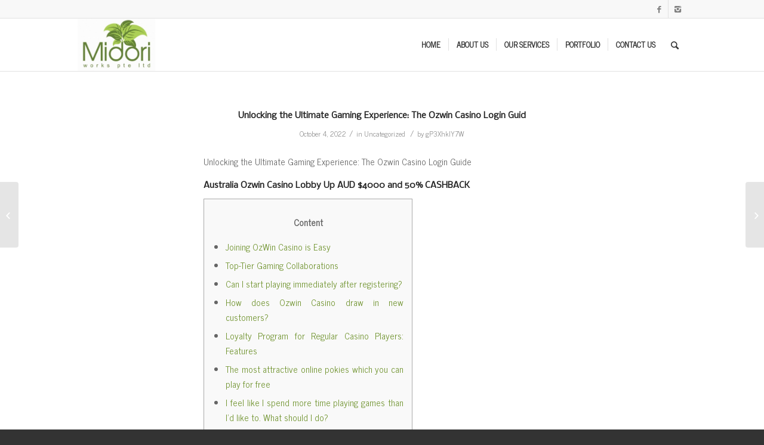

--- FILE ---
content_type: text/html; charset=UTF-8
request_url: https://midoriworks.com.sg/unlocking-the-ultimate-gaming-experience-the-ozwin-casino-login-guid/
body_size: 17386
content:
<!DOCTYPE html>
<html lang="en-US" class="html_stretched responsive av-preloader-disabled av-default-lightbox  html_header_top html_logo_left html_main_nav_header html_menu_right html_slim html_header_sticky html_header_shrinking html_header_topbar_active html_mobile_menu_phone html_header_searchicon html_content_align_center html_header_unstick_top_disabled html_header_stretch_disabled html_av-submenu-hidden html_av-submenu-display-hover html_av-overlay-side html_av-overlay-side-classic html_av-submenu-noclone html_entry_id_1527 av-no-preview html_text_menu_active ">
<head>
<meta charset="UTF-8" />
<meta name="robots" content="index, follow" />


<!-- mobile setting -->
<meta name="viewport" content="width=device-width, initial-scale=1, maximum-scale=1">

<!-- Scripts/CSS and wp_head hook -->
<title>Unlocking the Ultimate Gaming Experience: The Ozwin Casino Login Guid &#8211; MidoriWorks</title>
<meta name='robots' content='max-image-preview:large' />
<link rel='dns-prefetch' href='//s.w.org' />
<link rel="alternate" type="application/rss+xml" title="MidoriWorks &raquo; Feed" href="https://midoriworks.com.sg/feed/" />
<link rel="alternate" type="application/rss+xml" title="MidoriWorks &raquo; Comments Feed" href="https://midoriworks.com.sg/comments/feed/" />
<link rel="alternate" type="application/rss+xml" title="MidoriWorks &raquo; Unlocking the Ultimate Gaming Experience: The Ozwin Casino Login Guid Comments Feed" href="https://midoriworks.com.sg/unlocking-the-ultimate-gaming-experience-the-ozwin-casino-login-guid/feed/" />

<!-- google webfont font replacement -->

			<script type='text/javascript'>
			if(!document.cookie.match(/aviaPrivacyGoogleWebfontsDisabled/)){
				(function() {
					var f = document.createElement('link');
					
					f.type 	= 'text/css';
					f.rel 	= 'stylesheet';
					f.href 	= '//fonts.googleapis.com/css?family=News+Cycle%7CWork+Sans:700,400,100%7CNobile';
					f.id 	= 'avia-google-webfont';
					
					document.getElementsByTagName('head')[0].appendChild(f);
				})();
			}
			</script>
					<script type="text/javascript">
			window._wpemojiSettings = {"baseUrl":"https:\/\/s.w.org\/images\/core\/emoji\/13.0.1\/72x72\/","ext":".png","svgUrl":"https:\/\/s.w.org\/images\/core\/emoji\/13.0.1\/svg\/","svgExt":".svg","source":{"concatemoji":"https:\/\/midoriworks.com.sg\/wp-includes\/js\/wp-emoji-release.min.js?ver=5.7.14"}};
			!function(e,a,t){var n,r,o,i=a.createElement("canvas"),p=i.getContext&&i.getContext("2d");function s(e,t){var a=String.fromCharCode;p.clearRect(0,0,i.width,i.height),p.fillText(a.apply(this,e),0,0);e=i.toDataURL();return p.clearRect(0,0,i.width,i.height),p.fillText(a.apply(this,t),0,0),e===i.toDataURL()}function c(e){var t=a.createElement("script");t.src=e,t.defer=t.type="text/javascript",a.getElementsByTagName("head")[0].appendChild(t)}for(o=Array("flag","emoji"),t.supports={everything:!0,everythingExceptFlag:!0},r=0;r<o.length;r++)t.supports[o[r]]=function(e){if(!p||!p.fillText)return!1;switch(p.textBaseline="top",p.font="600 32px Arial",e){case"flag":return s([127987,65039,8205,9895,65039],[127987,65039,8203,9895,65039])?!1:!s([55356,56826,55356,56819],[55356,56826,8203,55356,56819])&&!s([55356,57332,56128,56423,56128,56418,56128,56421,56128,56430,56128,56423,56128,56447],[55356,57332,8203,56128,56423,8203,56128,56418,8203,56128,56421,8203,56128,56430,8203,56128,56423,8203,56128,56447]);case"emoji":return!s([55357,56424,8205,55356,57212],[55357,56424,8203,55356,57212])}return!1}(o[r]),t.supports.everything=t.supports.everything&&t.supports[o[r]],"flag"!==o[r]&&(t.supports.everythingExceptFlag=t.supports.everythingExceptFlag&&t.supports[o[r]]);t.supports.everythingExceptFlag=t.supports.everythingExceptFlag&&!t.supports.flag,t.DOMReady=!1,t.readyCallback=function(){t.DOMReady=!0},t.supports.everything||(n=function(){t.readyCallback()},a.addEventListener?(a.addEventListener("DOMContentLoaded",n,!1),e.addEventListener("load",n,!1)):(e.attachEvent("onload",n),a.attachEvent("onreadystatechange",function(){"complete"===a.readyState&&t.readyCallback()})),(n=t.source||{}).concatemoji?c(n.concatemoji):n.wpemoji&&n.twemoji&&(c(n.twemoji),c(n.wpemoji)))}(window,document,window._wpemojiSettings);
		</script>
		<style type="text/css">
img.wp-smiley,
img.emoji {
	display: inline !important;
	border: none !important;
	box-shadow: none !important;
	height: 1em !important;
	width: 1em !important;
	margin: 0 .07em !important;
	vertical-align: -0.1em !important;
	background: none !important;
	padding: 0 !important;
}
</style>
	<link rel='stylesheet' id='sb_instagram_styles-css'  href='https://midoriworks.com.sg/wp-content/plugins/instagram-feed/css/sbi-styles.min.css?ver=2.9.1' type='text/css' media='all' />
<link rel='stylesheet' id='contact-form-7-css'  href='https://midoriworks.com.sg/wp-content/plugins/contact-form-7/includes/css/styles.css?ver=5.4.1' type='text/css' media='all' />
<link rel='stylesheet' id='avia-merged-styles-css'  href='https://midoriworks.com.sg/wp-content/uploads/dynamic_avia/avia-merged-styles-64a0eff6e51605d061069a50281cf8ea.css' type='text/css' media='all' />
<script type='text/javascript' src='https://midoriworks.com.sg/wp-includes/js/jquery/jquery.min.js?ver=3.5.1' id='jquery-core-js'></script>
<script type='text/javascript' src='https://midoriworks.com.sg/wp-includes/js/jquery/jquery-migrate.min.js?ver=3.3.2' id='jquery-migrate-js'></script>
<link rel="https://api.w.org/" href="https://midoriworks.com.sg/wp-json/" /><link rel="alternate" type="application/json" href="https://midoriworks.com.sg/wp-json/wp/v2/posts/1527" /><link rel="EditURI" type="application/rsd+xml" title="RSD" href="https://midoriworks.com.sg/xmlrpc.php?rsd" />
<link rel="wlwmanifest" type="application/wlwmanifest+xml" href="https://midoriworks.com.sg/wp-includes/wlwmanifest.xml" /> 
<link rel="canonical" href="https://midoriworks.com.sg/unlocking-the-ultimate-gaming-experience-the-ozwin-casino-login-guid/" />
<link rel='shortlink' href='https://midoriworks.com.sg/?p=1527' />
<link rel="alternate" type="application/json+oembed" href="https://midoriworks.com.sg/wp-json/oembed/1.0/embed?url=https%3A%2F%2Fmidoriworks.com.sg%2Funlocking-the-ultimate-gaming-experience-the-ozwin-casino-login-guid%2F" />
<link rel="alternate" type="text/xml+oembed" href="https://midoriworks.com.sg/wp-json/oembed/1.0/embed?url=https%3A%2F%2Fmidoriworks.com.sg%2Funlocking-the-ultimate-gaming-experience-the-ozwin-casino-login-guid%2F&#038;format=xml" />
<link rel="profile" href="https://gmpg.org/xfn/11" />
<link rel="alternate" type="application/rss+xml" title="MidoriWorks RSS2 Feed" href="https://midoriworks.com.sg/feed/" />
<link rel="pingback" href="https://midoriworks.com.sg/xmlrpc.php" />
<!--[if lt IE 9]><script src="https://midoriworks.com.sg/wp-content/themes/enfold/js/html5shiv.js"></script><![endif]-->
<link rel="icon" href="https://midoriworks.com.sg/wp-content/uploads/2018/12/Favicon-300x300.png" type="image/png">

<!-- To speed up the rendering and to display the site as fast as possible to the user we include some styles and scripts for above the fold content inline -->
<script type="text/javascript">'use strict';var avia_is_mobile=!1;if(/Android|webOS|iPhone|iPad|iPod|BlackBerry|IEMobile|Opera Mini/i.test(navigator.userAgent)&&'ontouchstart' in document.documentElement){avia_is_mobile=!0;document.documentElement.className+=' avia_mobile '}
else{document.documentElement.className+=' avia_desktop '};document.documentElement.className+=' js_active ';(function(){var e=['-webkit-','-moz-','-ms-',''],n='';for(var t in e){if(e[t]+'transform' in document.documentElement.style){document.documentElement.className+=' avia_transform ';n=e[t]+'transform'};if(e[t]+'perspective' in document.documentElement.style)document.documentElement.className+=' avia_transform3d '};if(typeof document.getElementsByClassName=='function'&&typeof document.documentElement.getBoundingClientRect=='function'&&avia_is_mobile==!1){if(n&&window.innerHeight>0){setTimeout(function(){var e=0,o={},a=0,t=document.getElementsByClassName('av-parallax'),i=window.pageYOffset||document.documentElement.scrollTop;for(e=0;e<t.length;e++){t[e].style.top='0px';o=t[e].getBoundingClientRect();a=Math.ceil((window.innerHeight+i-o.top)*0.3);t[e].style[n]='translate(0px, '+a+'px)';t[e].style.top='auto';t[e].className+=' enabled-parallax '}},50)}}})();</script><style type='text/css'>
@font-face {font-family: 'entypo-fontello'; font-weight: normal; font-style: normal;
src: url('https://midoriworks.com.sg/wp-content/themes/enfold/config-templatebuilder/avia-template-builder/assets/fonts/entypo-fontello.eot');
src: url('https://midoriworks.com.sg/wp-content/themes/enfold/config-templatebuilder/avia-template-builder/assets/fonts/entypo-fontello.eot?#iefix') format('embedded-opentype'), 
url('https://midoriworks.com.sg/wp-content/themes/enfold/config-templatebuilder/avia-template-builder/assets/fonts/entypo-fontello.woff') format('woff'), 
url('https://midoriworks.com.sg/wp-content/themes/enfold/config-templatebuilder/avia-template-builder/assets/fonts/entypo-fontello.ttf') format('truetype'), 
url('https://midoriworks.com.sg/wp-content/themes/enfold/config-templatebuilder/avia-template-builder/assets/fonts/entypo-fontello.svg#entypo-fontello') format('svg');
} #top .avia-font-entypo-fontello, body .avia-font-entypo-fontello, html body [data-av_iconfont='entypo-fontello']:before{ font-family: 'entypo-fontello'; }

@font-face {font-family: 'flaticon'; font-weight: normal; font-style: normal;
src: url('https://midoriworks.com.sg/wp-content/uploads/avia_fonts/flaticon/flaticon.eot');
src: url('https://midoriworks.com.sg/wp-content/uploads/avia_fonts/flaticon/flaticon.eot?#iefix') format('embedded-opentype'), 
url('https://midoriworks.com.sg/wp-content/uploads/avia_fonts/flaticon/flaticon.woff') format('woff'), 
url('https://midoriworks.com.sg/wp-content/uploads/avia_fonts/flaticon/flaticon.ttf') format('truetype'), 
url('https://midoriworks.com.sg/wp-content/uploads/avia_fonts/flaticon/flaticon.svg#flaticon') format('svg');
} #top .avia-font-flaticon, body .avia-font-flaticon, html body [data-av_iconfont='flaticon']:before{ font-family: 'flaticon'; }
</style>

<!--
Debugging Info for Theme support: 

Theme: Enfold
Version: 4.4.1
Installed: enfold
AviaFramework Version: 4.7
AviaBuilder Version: 0.9.5
aviaElementManager Version: 1.0.1
ML:-1-PU:55-PLA:7
WP:5.7.14
Compress: CSS:all theme files - JS:all theme files
Updates: disabled
PLAu:6
-->
</head>




<body data-rsssl=1 id="top" class="post-template-default single single-post postid-1527 single-format-standard  rtl_columns stretched news_cycle" itemscope="itemscope" itemtype="https://schema.org/WebPage" >

	
	<div id='wrap_all'>

	
<header id='header' class='all_colors header_color light_bg_color  av_header_top av_logo_left av_main_nav_header av_menu_right av_slim av_header_sticky av_header_shrinking av_header_stretch_disabled av_mobile_menu_phone av_header_searchicon av_header_unstick_top_disabled av_seperator_small_border av_bottom_nav_disabled '  role="banner" itemscope="itemscope" itemtype="https://schema.org/WPHeader" >

		<div id='header_meta' class='container_wrap container_wrap_meta  av_icon_active_right av_extra_header_active av_entry_id_1527'>
		
			      <div class='container'>
			      <ul class='noLightbox social_bookmarks icon_count_2'><li class='social_bookmarks_facebook av-social-link-facebook social_icon_1'><a target='_blank' href='https://www.facebook.com/midori.works.5' aria-hidden='true' data-av_icon='' data-av_iconfont='entypo-fontello' title='Facebook'><span class='avia_hidden_link_text'>Facebook</span></a></li><li class='social_bookmarks_instagram av-social-link-instagram social_icon_2'><a target='_blank' href='https://www.instagram.com/midori.works.sg/' aria-hidden='true' data-av_icon='' data-av_iconfont='entypo-fontello' title='Instagram'><span class='avia_hidden_link_text'>Instagram</span></a></li></ul>			      </div>
		</div>

		<div  id='header_main' class='container_wrap container_wrap_logo'>
	
        <div class='container av-logo-container'><div class='inner-container'><span class='logo'><a href='https://midoriworks.com.sg/'><img height='100' width='300' src='https://midoriworks.com.sg/wp-content/uploads/2018/12/Logo-300x203.jpg' alt='MidoriWorks' /></a></span><nav class='main_menu' data-selectname='Select a page'  role="navigation" itemscope="itemscope" itemtype="https://schema.org/SiteNavigationElement" ><div class="avia-menu av-main-nav-wrap"><ul id="avia-menu" class="menu av-main-nav"><li id="menu-item-892" class="menu-item menu-item-type-post_type menu-item-object-page menu-item-home menu-item-top-level menu-item-top-level-1"><a href="https://midoriworks.com.sg/" itemprop="url"><span class="avia-bullet"></span><span class="avia-menu-text">HOME</span><span class="avia-menu-fx"><span class="avia-arrow-wrap"><span class="avia-arrow"></span></span></span></a></li>
<li id="menu-item-893" class="menu-item menu-item-type-post_type menu-item-object-page menu-item-top-level menu-item-top-level-2"><a href="https://midoriworks.com.sg/about-us-draft/" itemprop="url"><span class="avia-bullet"></span><span class="avia-menu-text">ABOUT US</span><span class="avia-menu-fx"><span class="avia-arrow-wrap"><span class="avia-arrow"></span></span></span></a></li>
<li id="menu-item-894" class="menu-item menu-item-type-post_type menu-item-object-page menu-item-has-children menu-item-top-level menu-item-top-level-3"><a href="https://midoriworks.com.sg/our-services/" itemprop="url"><span class="avia-bullet"></span><span class="avia-menu-text">OUR SERVICES</span><span class="avia-menu-fx"><span class="avia-arrow-wrap"><span class="avia-arrow"></span></span></span></a>


<ul class="sub-menu">
	<li id="menu-item-895" class="menu-item menu-item-type-post_type menu-item-object-page"><a href="https://midoriworks.com.sg/landscape-design/" itemprop="url"><span class="avia-bullet"></span><span class="avia-menu-text">LANDSCAPE DESIGN</span></a></li>
	<li id="menu-item-896" class="menu-item menu-item-type-post_type menu-item-object-page"><a href="https://midoriworks.com.sg/landscape-implementation/" itemprop="url"><span class="avia-bullet"></span><span class="avia-menu-text">LANDSCAPE IMPLEMENTATION</span></a></li>
	<li id="menu-item-900" class="menu-item menu-item-type-post_type menu-item-object-page"><a href="https://midoriworks.com.sg/landscape-maintenance/" itemprop="url"><span class="avia-bullet"></span><span class="avia-menu-text">LANDSCAPE MAINTENANCE</span></a></li>
	<li id="menu-item-898" class="menu-item menu-item-type-post_type menu-item-object-page"><a href="https://midoriworks.com.sg/interior-plantscaping/" itemprop="url"><span class="avia-bullet"></span><span class="avia-menu-text">INTERIOR PLANTSCAPING</span></a></li>
	<li id="menu-item-899" class="menu-item menu-item-type-post_type menu-item-object-page"><a href="https://midoriworks.com.sg/arboriculture/" itemprop="url"><span class="avia-bullet"></span><span class="avia-menu-text">ARBORICULTURE</span></a></li>
	<li id="menu-item-897" class="menu-item menu-item-type-post_type menu-item-object-page"><a href="https://midoriworks.com.sg/landscape-enhancement/" itemprop="url"><span class="avia-bullet"></span><span class="avia-menu-text">LANDSCAPE ENHANCEMENT</span></a></li>
</ul>
</li>
<li id="menu-item-901" class="menu-item menu-item-type-post_type menu-item-object-page menu-item-top-level menu-item-top-level-4"><a href="https://midoriworks.com.sg/portfolio-2/" itemprop="url"><span class="avia-bullet"></span><span class="avia-menu-text">PORTFOLIO</span><span class="avia-menu-fx"><span class="avia-arrow-wrap"><span class="avia-arrow"></span></span></span></a></li>
<li id="menu-item-902" class="menu-item menu-item-type-post_type menu-item-object-page menu-item-top-level menu-item-top-level-5"><a href="https://midoriworks.com.sg/contact-us-draft/" itemprop="url"><span class="avia-bullet"></span><span class="avia-menu-text">CONTACT US</span><span class="avia-menu-fx"><span class="avia-arrow-wrap"><span class="avia-arrow"></span></span></span></a></li>
<li id="menu-item-search" class="noMobile menu-item menu-item-search-dropdown menu-item-avia-special">
							<a href="?s=" data-avia-search-tooltip="

&lt;form action=&quot;https://midoriworks.com.sg/&quot; id=&quot;searchform&quot; method=&quot;get&quot; class=&quot;&quot;&gt;
	&lt;div&gt;
		&lt;input type=&quot;submit&quot; value=&quot;&quot; id=&quot;searchsubmit&quot; class=&quot;button avia-font-entypo-fontello&quot; /&gt;
		&lt;input type=&quot;text&quot; id=&quot;s&quot; name=&quot;s&quot; value=&quot;&quot; placeholder='Search' /&gt;
			&lt;/div&gt;
&lt;/form&gt;" aria-hidden='true' data-av_icon='' data-av_iconfont='entypo-fontello'><span class="avia_hidden_link_text">Search</span></a>
	        		   </li><li class="av-burger-menu-main menu-item-avia-special ">
	        			<a href="#">
							<span class="av-hamburger av-hamburger--spin av-js-hamburger">
					        <span class="av-hamburger-box">
						          <span class="av-hamburger-inner"></span>
						          <strong>Menu</strong>
					        </span>
							</span>
						</a>
	        		   </li></ul></div></nav></div> </div> 
		<!-- end container_wrap-->
		</div>
		
		<div class='header_bg'></div>

<!-- end header -->
</header>
		
	<div id='main' class='all_colors' data-scroll-offset='88'>

	
		<div class='container_wrap container_wrap_first main_color fullsize'>

			<div class='container template-blog template-single-blog '>

				<main class='content units av-content-full alpha '  role="main" itemscope="itemscope" itemtype="https://schema.org/Blog" >

                    <article class='post-entry post-entry-type-standard post-entry-1527 post-loop-1 post-parity-odd post-entry-last single-big  post-1527 post type-post status-publish format-standard hentry category-uncategorized'  itemscope="itemscope" itemtype="https://schema.org/BlogPosting" itemprop="blogPost" ><div class='blog-meta'></div><div class='entry-content-wrapper clearfix standard-content'><header class="entry-content-header"><h1 class='post-title entry-title'  itemprop="headline" >	<a href='https://midoriworks.com.sg/unlocking-the-ultimate-gaming-experience-the-ozwin-casino-login-guid/' rel='bookmark' title='Permanent Link: Unlocking the Ultimate Gaming Experience: The Ozwin Casino Login Guid'>Unlocking the Ultimate Gaming Experience: The Ozwin Casino Login Guid			<span class='post-format-icon minor-meta'></span>	</a></h1><span class='post-meta-infos'><time class='date-container minor-meta updated' >October 4, 2022</time><span class='text-sep text-sep-date'>/</span><span class="blog-categories minor-meta">in <a href="https://midoriworks.com.sg/category/uncategorized/" rel="tag">Uncategorized</a> </span><span class="text-sep text-sep-cat">/</span><span class="blog-author minor-meta">by <span class="entry-author-link" ><span class="vcard author"><span class="fn"><a href="https://midoriworks.com.sg/author/gp3xhkiy7w/" title="Posts by gP3XhkIY7W" rel="author">gP3XhkIY7W</a></span></span></span></span></span></header><div class="entry-content"  itemprop="text" ><p>Unlocking the Ultimate Gaming Experience: The Ozwin Casino Login Guide</p>
<h1>Australia Ozwin Casino Lobby Up AUD $4000 and 50% CASHBACK</h1>
<div id="toc" style="background: #f9f9f9;border: 1px solid #aaa;display: table;margin-bottom: 1em;padding: 1em;width: 350px;">
<p class="toctitle" style="font-weight: 700;text-align: center;">Content</p>
<ul class="toc_list">
<li><a href="#toc-0">Joining OzWin Casino is Easy</a></li>
<li><a href="#toc-1">Top-Tier Gaming Collaborations</a></li>
<li><a href="#toc-2">Can I start playing immediately after registering?</a></li>
<li><a href="#toc-3">How does Ozwin Casino draw in new customers?</a></li>
<li><a href="#toc-4">Loyalty Program for Regular Casino Players: Features</a></li>
<li><a href="#toc-5">The most attractive online pokies which you can play for free</a></li>
<li><a href="#toc-6">I feel like I spend more time playing games than I’d like to. What should I do?</a></li>
<li><a href="#toc-7">Ozwin Casino VIP Program</a></li>
<li><a href="#toc-8">Is there a required minimum for deposits?</a></li>
<li><a href="#toc-9">Pokies, Games &#038; Other Activities</a></li>
<li><a href="#toc-10">Cashback Bonus</a></li>
<li><a href="#toc-11">Progressive Jackpots</a></li>
<li><a href="#toc-12">Your journey begins!</a></li>
<li><a href="#toc-13">Can I play via mobile?</a></li>
<li><a href="#toc-14">Separate Bonuses for Players on Mobile Devices</a></li>
<li><a href="#toc-15">How to Enter Your Account in Ozwin</a></li>
<li><a href="#toc-16">Tips for Navigating the Casino Lobby</a></li>
<li><a href="#toc-17">Is There an Official Ozwin Casino App for Download?</a></li>
<li><a href="#toc-18">Are there bonuses for newcomers?</a></li>
<li><a href="#toc-19">Reviewing the Mobile Version of Ozwin Casino and web Login 2023</a></li>
<li><a href="#toc-20">Play 5-Reel Slots at OzWin Casino</a></li>
<li><a href="#toc-21">Mobile Version Ozwin Casino</a></li>
<li><a href="#toc-22">How to Use the Game Menu in the Casino Lobby</a></li>
<li><a href="#toc-23">Basic Information about Ozwin Casino mobile login</a></li>
<li><a href="#toc-24">Ozwin Casino – Australia choice</a></li>
<li><a href="#toc-25">Key Games Featured on the Ozwin Website</a></li>
<li><a href="#toc-28">Gambling at Ozwin Casino</a></li>
<li><a href="#toc-30">Ozwin Casino Loyalty Program</a></li>
<li><a href="#toc-33">Is Playing at Ozwin Casino Safe?</a></li>
<li><a href="#toc-34">A Closer Look at Ozwin Casino&#8217;s Game Portfolio</a></li>
</ul>
</div>
<p>The selection changes regularly, and you&#8217;ll also find them in the &#8220;New Games&#8221; area of the game menu. Once you&#8217;re in the casino lobby, your casino game choices are on the left. Below the game categories is the ticker of current jackpot prizes in many of the progressive jackpot games at Ozwin Casino. Click &#8220;Home&#8221; to return to the main lobby screen to view the casino promotions and news. As new slots are added to Ozwin Casino, you&#8217;ll find them in the New Games area.</p>
<p>Casino players are introduced to a captivating world of fantasy by Ozwin Casino. The casino boasts a straightforward, cutting-edge website design. It has a hamburger menu and accessible connections to game categories, all set against a moody, dreamy background. The gambling site offers a lucrative up to 400% welcome bonus with free spins for all new players. Moreover, there are other reload promotions that you can claim throughout your gambling activities there.</p>
<h2 id="toc-0">Joining OzWin Casino is Easy</h2>
<p>However, you can make use of the mobile-friendly browser version that works smoothly across various devices. It&#8217;s fast, easy to navigate, and offers a user-friendly experience. Right after you’ve signed up with us, we will credit to your account $1,000 in virtual money to play any game, including our pokies, table, jackpot, and even specialty games.</p>
<p>The player is required to make a certain number of bets, called wagers. When bettors try to score their funds back, their bonus amount will likely be reduced because the institution always has an advantage. But you have the option of taking the bonuses and spending time trying to win back your funds, which can be done without any restrictions. This is very convenient because you will not depend on the platform. Before completing the registration, read and accept the platform&#8217;s terms and conditions. We also suggest opting in for SMS updates to stay informed about new promotions and bonuses, thereby enhancing your chances of benefiting from special offers <a href="https://ozwinplay.com/">ozwin casino payout</a>.</p>
<h3 id="toc-1">Top-Tier Gaming Collaborations</h3>
<p>In the beginning, video poker was a severely limited game. That is until online casino providers started modifying, leading to multiple different variants. Ozwin offers a wide range of thrilling games, including 250+ pokies and slots, table games, video poker, progressives, specialty games. The other rule is that you must be 18 or the legal age in your jurisdiction, whichever is older. If you meet those requirements, you&#8217;re welcome to join the casino, deposit funds, and play online casino games for real money.</p>
<ul>
<li>If you don’t remember your password, you can use the Forgot Password or Username feature, which allows you to restore your account credentials.</li>
<li>For accurate details, please refer to the site&#8217;s banking page.</li>
<li>Some players are more interested in maximum profit than in good mood and positivity after visiting Ozwin casino pokies.</li>
<li>Moreover, there are other reload promotions that you can claim throughout your gambling activities there.</li>
</ul>
<p>Australian gamblers can deposit and withdraw money using popular banking methods that provide safe and fast transactions. In particular, you can use credit/debit cards,  some electronic wallets, vouchers, as well as cryptocurrencies. You can also choose practice mode and play your favorite games for free with virtual money; logging in is unnecessary for this. If you don’t remember your password, you can use the Forgot Password or Username feature, which allows you to restore your account credentials. The Ozwin casino gaming club has at its disposal an official Curacao license, on the basis of which all games are played. In 2020, the new Ozwin Casino suddenly burst into the gambling industry.</p>
<h2 id="toc-2">Can I start playing immediately after registering?</h2>
<p>After you’ve finished playing with virtual money, go to our main page and tap the yellow ‘Play for Real’ button to play for real money. What better way to test our 120+ pokies than playing a demo with no risk involved? Each Ozwin pokie is available in a demo version, which is intended strictly for learning purposes and practice. Several of Ozwin’s table games, including Caribbean Draw, Caribbean Hold’em, and Let’em Ride, also have expanding jackpots. The Ozwin Casino lobby is stocked up with over 140 games, separated into seven categories. Some sections may show you the same games if the game belongs to each of those categories.</p>
<ul>
<li>Megasaur slots delights players because of the progressive jackpot.</li>
<li>This translates into a generous boost to the initial deposit of funds on the account.</li>
<li>The Ozwin casino gaming club has at its disposal an official Curacao license, on the basis of which all games are played.</li>
<li>To sign in, you should indicate the same user data as on the desktop.</li>
<li>You can become a member of the loyalty program automatically by registering and starting to play at Ozwin Casino.</li>
<li>Welcome to Ozwin Casino, Australia’s premier online casino, where the spirit of true Aussie gaming comes to life!</li>
</ul>
<p>If you wish to access mobile play for Android and iOS devices, load the casino on your phone or tablet&#8217;s browser. If possible, use Google Chrome as it&#8217;s the preferred browser. Understanding that many users might be hesitant to stake real money on a game they&#8217;re unfamiliar with, Ozwin Casino offers a free-play option for its entire game catalog.</p>
<h3 id="toc-3">How does Ozwin Casino draw in new customers?</h3>
<p>So, be sure to check the New Games section from time to time to see if any new RTG pokies have been added. Explore the many games and promotions at Ozwin Casino, where your gambling experience is personalized. Players will receive 100 Free Spins when they join OzWin Casino. Begin your gaming adventures with a two-welcome bonus, and then take advantage of the many options OzwinCasino offers to increase your casino bankroll.</p>
<ul>
<li>Funds that players accrue in casinos based on bonuses cannot be cashed out immediately.</li>
<li>Bank Transfer takes several business days, depending on your bank.</li>
<li>Instant payment is possible when selecting eZeeWallet, or Bitcoin.</li>
<li>Click it and use the following window to upload the front and back pictures of your credit card for its authorization in your account.</li>
</ul>
<p>Should you forget your username or password, there&#8217;s a &#8220;Forgot Password&#8221; or &#8220;Forgot Username&#8221; option below the login fields. Follow the Ozwin Casino prompts to recover your information. Creating an account on Ozwin Casino is a straightforward, three-step process. During base play, getting three or more Golden Medallion to scatter symbols activates bonus play.</p>
<h2 id="toc-4">Loyalty Program for Regular Casino Players: Features</h2>
<p>The creators of this service offered their users unprecedented opportunities to satisfy their online gambling needs. RTG has an extensive catalog of classic, bonus, and progressive slots. Not only does RTG&#8217;s casino software cover 3, 4, 5, and 6 reel slots, but it also has unique floating symbols slots. Therefore, as you progress, advance and explore the casino, you will receive epic rewards that’ll make you grin ear-to-ear.</p>
<ul>
<li>Slots are the most popular casino game around the world and the most recognizable.</li>
<li>Seamlessly blending tradition with cutting-edge technology, these games guarantee a thrilling and authentic casino experience right from the comfort of your home.</li>
<li>This promotion is called Cash Boomerang on the casino website.</li>
<li>Ozwin Casino provides a virtual $1,000 balance for you to explore the game mechanics without risking real funds.</li>
</ul>
<p>New users or those looking for diverse options will appreciate this section, which lists every game available on Ozwin Casino&#8217;s platform. It&#8217;s an ideal starting point to survey what the platform offers, especially if you&#8217;re uncertain about what type of game to dive into. The &#8220;-&#8221; symbol means this payment option fails to support either deposits or withdrawals. If the payment system that you used to deposit funds supports withdrawals, you&#8217;ll need to use this very system to withdraw your winnings. Megasaur slots delights players because of the progressive jackpot.</p>
<h3 id="toc-5">The most attractive online pokies which you can play for free</h3>
<p>However, the frequent good casino games for real money and the desire to earn money in this way lead Australian players to gambling addiction. This disease of addiction to pokies causes mental disorders. Because they increase with each wager that players make on the games, they are very popular. The Oz casino resets these jackpots after you win one of them. You start as a Tourist and get 24/7 support, 25% cashback, and a special daily bonus. After you play for a while you will be promoted to the next level.</p>
<p>Just don&#8217;t sign in or click &#8220;Register&#8221; when you&#8217;re asked to sign in. Cancel out of that box and play demo versions of the games. Ozwin Casino is a leading online and mobile casino for pokies players.</p>
<h3 id="toc-6">I feel like I spend more time playing games than I’d like to. What should I do?</h3>
<p>The gambling site cooperates with Real Time Gaming, a known software provider that offers both high-quality pokies and other popular gambling games. In addition to an abundance of high quality and relevant content, Ozwin casino has a very interesting loyalty program to watch. There are 5 levels of loyalty program on the playground of Ozwin casino, but the most privileged one is the Absolute Legend that offers all kinds of bonuses that are on the site. You&#8217;ll spot them under &#8220;Newest Games.&#8221; Click on any of those titles to try the games using demo play.</p>
<ul>
<li>Ancient Gods has a medium variance (volatility), which promises pretty decent-sized payouts.</li>
<li>A helpful sorting feature allows you to organize games by release date, name, or jackpot size.</li>
<li>The Ozwin casino sign up bonus is the most common method of encouraging players to continue to put currency onto their accounts.</li>
<li>In addition to an abundance of high quality and relevant content, Ozwin casino has a very interesting loyalty program to watch.</li>
<li>If the players have created an account in Ozwin casino for a long time and do not remember the login data, the access recovery system will help them.</li>
<li>In essence, logging into Ozwin Casino is akin to unlocking a treasure chest of opportunities, especially for Australian players.</li>
</ul>
<p>In addition, a detailed review will allow you to form a personal assessment of the gaming club based on the bonus system and the set of games we have reviewed. These points are included in the newcomers’ welcoming pack. The Ozwin casino sign up bonus is the most common method of encouraging players to continue to put currency onto their accounts.</p>
<h2 id="toc-7">Ozwin Casino VIP Program</h2>
<p>Established players earn regular casino promotions like Friday deposit bonuses, cashback bonuses, and weekly giveaways. Play the slot game of the money for free cash and free spins. Beyond our unbeatable range of pokies, Ozwin Casino is also home to various classic and contemporary casino games.</p>
<ul>
<li>Detailed information on these incentives can be found on the promotions page.</li>
<li>Also, the casino adheres to responsible gambling rules and supports cryptocurrencies.</li>
<li>Another notable feature of this slot is its two progressive jackpots, one minor one major prize.</li>
<li>There is a $25 minimum deposit and a $100 minimum withdrawal.</li>
<li>Here you can find only a few types of blackjack, one roulette simulator, keno, and video poker.</li>
</ul>
<p>To understand if Ozwin is right for you according to your interests, read our review carefully. Dedicated to delivering high-quality offerings, Ozwin Casino has an expansive selection of games, categorized for ease of navigation. This organizational approach simplifies the user experience, allowing for a more straightforward journey through the gaming landscape.</p>
<h2 id="toc-8">Is there a required minimum for deposits?</h2>
<p>As you become a more experienced gambler, your journey will progress. Stick with the journey and you will get many benefits from being at this casino. Experience the best online casino service in a regulated, secure, and safe setting. You can wager sensibly with the help of the online platform.</p>
<p>Our Blackjack, Roulette, Poker, and Baccarat tables beckon players who prefer the excitement of card and table games. Seamlessly blending tradition with cutting-edge technology, these games guarantee a thrilling and authentic casino experience right from the comfort of your home. It is a system of benefits for those players who spend more time in the casino and bet more. The loyalty program consists of six tiers, each with additional bonuses such as cashback and a random daily bonus.</p>
<h3 id="toc-9">Pokies, Games &#038; Other Activities</h3>
<p>The Ozwin casino cares about users from Australia and provides them with a safe and secure gambling experience. The website uses SSL encryption to ensure that the sensitive data that you transfer to the online site is encrypted and, thus, protected from being intercepted. The footer of the website contains a link to multiple gamblers’ reviews. By clicking on the Trusted Online Casino icon, you will be transferred to the page with players’ opinions about various aspects of Ozwin.</p>
<p>The immersive Ozwin Casino experience is underpinned by cutting-edge technology. Our intuitive platform has been designed with the player in mind – it’s user-friendly, easy to navigate, and beautifully designed to reflect the thrill and glamour of the casino. Ozwin Casino enjoys convenient and modern payment methods, ranging from bank transfers to cryptocurrency. And at the same time honestly informs players all information about commissions, if any. To request Ozwin withdrawal, players will have to work hard because the minimum payout is 100 Australian dollars.</p>
<h3 id="toc-10">Cashback Bonus</h3>
<p>A typical customer review of this platform is highly positive. People love the entertainment catalogue, the terms of carrying out financial operations, the generosity of the bonus system and the professionalism of the support crew. They equally enjoy gambling at Ozwin from their computers and smartphones. You won&#8217;t be able to come across games by any other provider here. All the games should be available both in desktop and mobile formats. You should avoid requesting an Ozwin casino withdrawal immediately after depositing cash.</p>
<ul>
<li>Thus, you can deposit in one way and withdraw money in another.</li>
<li>This organizational approach simplifies the user experience, allowing for a more straightforward journey through the gaming landscape.</li>
<li>Medium volatility indicates payouts larger than in low-, and lower than in high-variance pokies.</li>
<li>The second bonus feature is activated when a player lands at least three Troy scatters on any of the reels.</li>
<li>For example, in online gambling establishments, like Ozwin, it is prohibited to create multiple accounts.</li>
<li>You start as a Tourist and get 24/7 support, 25% cashback, and a special daily bonus.</li>
</ul>
<p>For example, if a user was granted $100, the max sum equals $500. Only registered users can conduct financial transactions on the platform, ensuring a secure and lawful environment. Ozwin Casino has rapidly emerged as a trusted platform where you can reignite that sense of excitement and be part of an engaging community. Though a newcomer, Ozwin already amassed a large, loyal user base, owing to its top-notch entertainment value, excellent customer service, and visually pleasing interface. Whenever you need a consultation, you can submit your query to and receive a reply in hours.</p>
<h2 id="toc-11">Progressive Jackpots</h2>
<p>As you increase in level to Pathfinder and Adventurer and through all the different steps, you will get bigger and better bonuses. You will continue your journey, gaining experience at the casino until you get to Absolute Legend status. Once you&#8217;re at this level, you will get two huge bonuses every single day. They say that life is a journey but sometimes, it does feel like every day is the same. That&#8217;s what Ozwin Casino does differently from other online casinos.</p>
<ul>
<li>It is best to verify in the “Banking” area of the website because the minimum deposit amount depends on the payment method you choose.</li>
<li>Whenever you need a consultation, you can submit your query to and receive a reply in hours.</li>
<li>With more than 250 games from Real time Gaming, OzWin invites all US players to join today.</li>
<li>It can be a while before the application is officially released because it is still under development.</li>
<li>Ozwin Casino enjoys convenient and modern payment methods, ranging from bank transfers to cryptocurrency.</li>
</ul>
<p>Ozwin provides players from Australia with access to over 150 pokies and more than 200 gambling games in total. The gambling site offers a variety of bonus programs, including a loyalty program for active gamblers. Aussies can play their favorite games on the go with a well-designed application for iOS or Android or via the mobile website.</p>
<h3 id="toc-12">Your journey begins!</h3>
<p>After selecting the required data format, enter your email address to send instructions for account recovery. Users who like to bet using mobile devices can transfer funds via a convenient payment voucher system and grab the Ozwin casino Neosurf bonus. The system does not require registration and is suitable for making fast transfers. You only need to buy a coupon and spend it on the application. If you want to save more, apply Ozwin no deposit bonus codes. It is easy to find them on the Internet and apply them to the game you want to play if you stick with the requirements.</p>
<ul>
<li>We’ve got all you need to get started and jump straight into including, welcome bonuses, weekly promotions, high cashback and epic comp point deals.</li>
<li>Ozwin Casino stands out as an easy-to-use platform that offers real benefits to its players.</li>
<li>We looked into Ozwin Casino in-depth but were unable to uncover any issues.</li>
</ul>
<p>To view a variety of RTG’s Real Series of Slots, go to the “pokies and slots” section of the online casino. Although the jackpots are significantly smaller, making wins can make you happy. It’s possible that the older RTG games won’t be available if you browse the game selection at Ozwin Mobile Casino. But at the mobile casino, you can play all of the newest and most well-liked RTG games.</p>
<h2 id="toc-13">Can I play via mobile?</h2>
<p>Despite the lack of an Ozwin app for portable devices, customers can still enjoy gambling using the adaptive mobile version. It is a complete copy of the main site, optimised for smartphones and tablets. Also, our professionals remind customers not  to use Ozwin casino to download files from unreliable sites. Ozwin Casino is a true online gambling funner&#8217;s oasis filled to the brim with convenient options, extra opportunities, huge wins, and endless variety of web casino solutions. Our ultimate advantage, however, is the accessibility and ease of experiencing all the features and using all the tools.</p>
<ul>
<li>Their template is straightforward but incredibly tied up with a compelling idea.</li>
<li>Users who like to bet using mobile devices can transfer funds via a convenient payment voucher system and grab the Ozwin casino Neosurf bonus.</li>
<li>Jackpot games, up to 50% cashback, large bonus offers, loyalty awards, and round-the-clock live assistance are all available when you sign up at Ozwin Casino.</li>
<li>All the bonuses at Ozwin can be withdrawn, but the highest sum for monetization should not exceed 5x the obtained bonuses.</li>
</ul>
<p>Try these and other pokies/slots and casino games for yourself. Plus, the welcome bonus of 400% plus 100 free spins is unheard of. Join the casino now and claim your free spins casino bonus. Tailored for Aussies, it’s a ripper place for thrill-seekers.</p>
</div><footer class="entry-footer"><div class='av-share-box'><h5 class='av-share-link-description'>Share this entry</h5><ul class='av-share-box-list noLightbox'><li class='av-share-link av-social-link-facebook' ><a target='_blank' href='http://www.facebook.com/sharer.php?u=https://midoriworks.com.sg/unlocking-the-ultimate-gaming-experience-the-ozwin-casino-login-guid/&amp;t=Unlocking%20the%20Ultimate%20Gaming%20Experience%3A%20The%20Ozwin%20Casino%20Login%20Guid' aria-hidden='true' data-av_icon='' data-av_iconfont='entypo-fontello' title='' data-avia-related-tooltip='Share on Facebook'><span class='avia_hidden_link_text'>Share on Facebook</span></a></li><li class='av-share-link av-social-link-twitter' ><a target='_blank' href='https://twitter.com/share?text=Unlocking%20the%20Ultimate%20Gaming%20Experience%3A%20The%20Ozwin%20Casino%20Login%20Guid&url=https://midoriworks.com.sg/?p=1527' aria-hidden='true' data-av_icon='' data-av_iconfont='entypo-fontello' title='' data-avia-related-tooltip='Share on Twitter'><span class='avia_hidden_link_text'>Share on Twitter</span></a></li><li class='av-share-link av-social-link-gplus' ><a target='_blank' href='https://plus.google.com/share?url=https://midoriworks.com.sg/unlocking-the-ultimate-gaming-experience-the-ozwin-casino-login-guid/' aria-hidden='true' data-av_icon='' data-av_iconfont='entypo-fontello' title='' data-avia-related-tooltip='Share on Google+'><span class='avia_hidden_link_text'>Share on Google+</span></a></li><li class='av-share-link av-social-link-pinterest' ><a target='_blank' href='http://pinterest.com/pin/create/button/?url=https%3A%2F%2Fmidoriworks.com.sg%2Funlocking-the-ultimate-gaming-experience-the-ozwin-casino-login-guid%2F&amp;description=Unlocking%20the%20Ultimate%20Gaming%20Experience%3A%20The%20Ozwin%20Casino%20Login%20Guid&amp;media=' aria-hidden='true' data-av_icon='' data-av_iconfont='entypo-fontello' title='' data-avia-related-tooltip='Share on Pinterest'><span class='avia_hidden_link_text'>Share on Pinterest</span></a></li><li class='av-share-link av-social-link-linkedin' ><a target='_blank' href='http://linkedin.com/shareArticle?mini=true&amp;title=Unlocking%20the%20Ultimate%20Gaming%20Experience%3A%20The%20Ozwin%20Casino%20Login%20Guid&amp;url=https://midoriworks.com.sg/unlocking-the-ultimate-gaming-experience-the-ozwin-casino-login-guid/' aria-hidden='true' data-av_icon='' data-av_iconfont='entypo-fontello' title='' data-avia-related-tooltip='Share on Linkedin'><span class='avia_hidden_link_text'>Share on Linkedin</span></a></li><li class='av-share-link av-social-link-tumblr' ><a target='_blank' href='http://www.tumblr.com/share/link?url=https%3A%2F%2Fmidoriworks.com.sg%2Funlocking-the-ultimate-gaming-experience-the-ozwin-casino-login-guid%2F&amp;name=Unlocking%20the%20Ultimate%20Gaming%20Experience%3A%20The%20Ozwin%20Casino%20Login%20Guid&amp;description=Unlocking%20the%20Ultimate%20Gaming%20Experience%3A%20The%20Ozwin%20Casino%20Login%20Guide%20Australia%20Ozwin%20Casino%20Lobby%20Up%20AUD%20%244000%20and%2050%25%20CASHBACK%20Content%20Joining%20OzWin%20Casino%20is%20Easy%20Top-Tier%20Gaming%20Collaborations%20Can%20I%20start%20playing%20immediately%20after%20registering%3F%20How%20does%20Ozwin%20Casino%20draw%20in%20new%20customers%3F%20Loyalty%20Program%20for%20Regular%20Casino%20Players%3A%20Features%20The%20most%20attractive%20online%20%5B%E2%80%A6%5D' aria-hidden='true' data-av_icon='' data-av_iconfont='entypo-fontello' title='' data-avia-related-tooltip='Share on Tumblr'><span class='avia_hidden_link_text'>Share on Tumblr</span></a></li><li class='av-share-link av-social-link-vk' ><a target='_blank' href='http://vk.com/share.php?url=https://midoriworks.com.sg/unlocking-the-ultimate-gaming-experience-the-ozwin-casino-login-guid/' aria-hidden='true' data-av_icon='' data-av_iconfont='entypo-fontello' title='' data-avia-related-tooltip='Share on Vk'><span class='avia_hidden_link_text'>Share on Vk</span></a></li><li class='av-share-link av-social-link-reddit' ><a target='_blank' href='http://reddit.com/submit?url=https://midoriworks.com.sg/unlocking-the-ultimate-gaming-experience-the-ozwin-casino-login-guid/&amp;title=Unlocking%20the%20Ultimate%20Gaming%20Experience%3A%20The%20Ozwin%20Casino%20Login%20Guid' aria-hidden='true' data-av_icon='' data-av_iconfont='entypo-fontello' title='' data-avia-related-tooltip='Share on Reddit'><span class='avia_hidden_link_text'>Share on Reddit</span></a></li><li class='av-share-link av-social-link-mail' ><a  href='mailto:?subject=Unlocking%20the%20Ultimate%20Gaming%20Experience%3A%20The%20Ozwin%20Casino%20Login%20Guid&amp;body=https://midoriworks.com.sg/unlocking-the-ultimate-gaming-experience-the-ozwin-casino-login-guid/' aria-hidden='true' data-av_icon='' data-av_iconfont='entypo-fontello' title='' data-avia-related-tooltip='Share by Mail'><span class='avia_hidden_link_text'>Share by Mail</span></a></li></ul></div></footer><div class='post_delimiter'></div></div><div class='post_author_timeline'></div><span class='hidden'>
			<span class='av-structured-data'  itemprop="ImageObject" itemscope="itemscope" itemtype="https://schema.org/ImageObject"  itemprop='image'>
					   <span itemprop='url' >https://midoriworks.com.sg/wp-content/uploads/2018/12/Logo-300x203.jpg</span>
					   <span itemprop='height' >0</span>
					   <span itemprop='width' >0</span>
				  </span><span class='av-structured-data'  itemprop="publisher" itemtype="https://schema.org/Organization" itemscope="itemscope" >
				<span itemprop='name'>gP3XhkIY7W</span>
				<span itemprop='logo' itemscope itemtype='http://schema.org/ImageObject'>
				   <span itemprop='url'>https://midoriworks.com.sg/wp-content/uploads/2018/12/Logo-300x203.jpg</span>
				 </span>
			  </span><span class='av-structured-data'  itemprop="author" itemscope="itemscope" itemtype="https://schema.org/Person" ><span itemprop='name'>gP3XhkIY7W</span></span><span class='av-structured-data'  itemprop="datePublished" datetime="2022-10-04T00:36:57+00:00" >2022-10-04 00:36:57</span><span class='av-structured-data'  itemprop="dateModified" itemtype="https://schema.org/dateModified" >2023-12-12 23:17:31</span><span class='av-structured-data'  itemprop="mainEntityOfPage" itemtype="https://schema.org/mainEntityOfPage" ><span itemprop='name'>Unlocking the Ultimate Gaming Experience: The Ozwin Casino Login Guid</span></span></span></article><div class='single-big'></div>


	        	
	        	
<div class='comment-entry post-entry'>


</div>
				<!--end content-->
				</main>

				

			</div><!--end container-->

		</div><!-- close default .container_wrap element -->


						<div class='container_wrap footer_color' id='footer'>

					<div class='container'>

						<div class='flex_column av_one_third  first el_before_av_one_third'><section id="text-3" class="widget clearfix widget_text"><h3 class="widgettitle">Midori Works Pte Ltd</h3>			<div class="textwidget"><p>483 Yio Chu Kang Road,<br />
Singapore 787057</p>
<p>T: +6593638121<br />
W: midoriworks.com.sg<br />
E: project@midoriworks.com.sg</p>
</div>
		<span class="seperator extralight-border"></span></section></div><div class='flex_column av_one_third  el_after_av_one_third  el_before_av_one_third '><section id="media_image-3" class="widget clearfix widget_media_image"><h3 class="widgettitle">FOLLOW US</h3><a href="https://www.facebook.com/midori.works.5"><img width="80" height="80" src="https://midoriworks.com.sg/wp-content/uploads/2020/02/FB-1-80x80.png" class="image wp-image-848  attachment-thumbnail size-thumbnail" alt="" loading="lazy" style="max-width: 100%; height: auto;" srcset="https://midoriworks.com.sg/wp-content/uploads/2020/02/FB-1-80x80.png 80w, https://midoriworks.com.sg/wp-content/uploads/2020/02/FB-1-300x300.png 300w, https://midoriworks.com.sg/wp-content/uploads/2020/02/FB-1-36x36.png 36w, https://midoriworks.com.sg/wp-content/uploads/2020/02/FB-1-180x180.png 180w, https://midoriworks.com.sg/wp-content/uploads/2020/02/FB-1-120x120.png 120w, https://midoriworks.com.sg/wp-content/uploads/2020/02/FB-1-450x450.png 450w, https://midoriworks.com.sg/wp-content/uploads/2020/02/FB-1.png 478w" sizes="(max-width: 80px) 100vw, 80px" /></a><span class="seperator extralight-border"></span></section><section id="media_image-4" class="widget clearfix widget_media_image"><a href="https://www.instagram.com/midori.works.sg/"><img width="80" height="80" src="https://midoriworks.com.sg/wp-content/uploads/2020/02/IG-80x80.png" class="image wp-image-849  attachment-thumbnail size-thumbnail" alt="" loading="lazy" style="max-width: 100%; height: auto;" srcset="https://midoriworks.com.sg/wp-content/uploads/2020/02/IG-80x80.png 80w, https://midoriworks.com.sg/wp-content/uploads/2020/02/IG-36x36.png 36w, https://midoriworks.com.sg/wp-content/uploads/2020/02/IG-180x180.png 180w, https://midoriworks.com.sg/wp-content/uploads/2020/02/IG-120x120.png 120w, https://midoriworks.com.sg/wp-content/uploads/2020/02/IG-450x442.png 450w" sizes="(max-width: 80px) 100vw, 80px" /></a><span class="seperator extralight-border"></span></section></div><div class='flex_column av_one_third  el_after_av_one_third  el_before_av_one_third '><section id="custom_html-2" class="widget_text widget clearfix widget_custom_html"><h3 class="widgettitle">CONTACT US</h3><div class="textwidget custom-html-widget"><div role="form" class="wpcf7" id="wpcf7-f850-o1" lang="en-US" dir="ltr">
<div class="screen-reader-response"><p role="status" aria-live="polite" aria-atomic="true"></p> <ul></ul></div>
<form action="/unlocking-the-ultimate-gaming-experience-the-ozwin-casino-login-guid/#wpcf7-f850-o1" method="post" class="wpcf7-form init" novalidate="novalidate" data-status="init">
<div style="display: none;">
<input type="hidden" name="_wpcf7" value="850" />
<input type="hidden" name="_wpcf7_version" value="5.4.1" />
<input type="hidden" name="_wpcf7_locale" value="en_US" />
<input type="hidden" name="_wpcf7_unit_tag" value="wpcf7-f850-o1" />
<input type="hidden" name="_wpcf7_container_post" value="0" />
<input type="hidden" name="_wpcf7_posted_data_hash" value="" />
</div>
<p><label> Your Name (required)<br />
    <span class="wpcf7-form-control-wrap your-name"><input type="text" name="your-name" value="" size="40" class="wpcf7-form-control wpcf7-text wpcf7-validates-as-required" aria-required="true" aria-invalid="false" /></span> </label></p>
<p><label> Your Contact Number (required)<br />
    <span class="wpcf7-form-control-wrap your-name"><input type="text" name="your-name" value="" size="40" class="wpcf7-form-control wpcf7-text wpcf7-validates-as-required" aria-required="true" aria-invalid="false" /></span> </label></p>
<p><label> Your Email (required)<br />
    <span class="wpcf7-form-control-wrap your-email"><input type="email" name="your-email" value="" size="40" class="wpcf7-form-control wpcf7-text wpcf7-email wpcf7-validates-as-required wpcf7-validates-as-email" aria-required="true" aria-invalid="false" /></span> </label></p>
<p><label> Enquiry<br />
    <span class="wpcf7-form-control-wrap your-message"><textarea name="your-message" cols="40" rows="10" class="wpcf7-form-control wpcf7-textarea" aria-invalid="false"></textarea></span> </label></p>
<p><input type="submit" value="Send" class="wpcf7-form-control wpcf7-submit" /></p>
<div class="wpcf7-response-output" aria-hidden="true"></div></form></div></div><span class="seperator extralight-border"></span></section></div>

					</div>


				<!-- ####### END FOOTER CONTAINER ####### -->
				</div>

	


			

			
				<footer class='container_wrap socket_color' id='socket'  role="contentinfo" itemscope="itemscope" itemtype="https://schema.org/WPFooter" >
                    <div class='container'>

                        <span class='copyright'>&copy; Copyright  - <a href='https://midoriworks.com.sg/'>MidoriWorks</a> - <a rel='nofollow' href='https://kriesi.at'>Enfold Theme by Kriesi</a></span>

                        
                    </div>

	            <!-- ####### END SOCKET CONTAINER ####### -->
				</footer>


					<!-- end main -->
		</div>
		
		<a class='avia-post-nav avia-post-prev without-image' href='https://midoriworks.com.sg/dman-mrclri-v-onlayn-kazino-500-bonus-qazann-giri/' >    <span class='label iconfont' aria-hidden='true' data-av_icon='' data-av_iconfont='entypo-fontello'></span>    <span class='entry-info-wrap'>        <span class='entry-info'>            <span class='entry-title'>İdman mərcləri və onlayn kazino 500 Bonus qazanın Giri</span>        </span>    </span></a><a class='avia-post-nav avia-post-next without-image' href='https://midoriworks.com.sg/onlajn-kazino-pin-up-igrat-na-dengi-na-ofitsialnom-sajte-pin-a-2/' >    <span class='label iconfont' aria-hidden='true' data-av_icon='' data-av_iconfont='entypo-fontello'></span>    <span class='entry-info-wrap'>        <span class='entry-info'>            <span class='entry-title'>Онлайн казино Pin Up ᐉ играть на деньги на официальном...</span>        </span>    </span></a><!-- end wrap_all --></div>

<a href='#top' title='Scroll to top' id='scroll-top-link' aria-hidden='true' data-av_icon='' data-av_iconfont='entypo-fontello'><span class="avia_hidden_link_text">Scroll to top</span></a>

<div id="fb-root"></div>

<!-- Instagram Feed JS -->
<script type="text/javascript">
var sbiajaxurl = "https://midoriworks.com.sg/wp-admin/admin-ajax.php";
</script>

 <script type='text/javascript'>
 /* <![CDATA[ */  
var avia_framework_globals = avia_framework_globals || {};
    avia_framework_globals.frameworkUrl = 'https://midoriworks.com.sg/wp-content/themes/enfold/framework/';
    avia_framework_globals.installedAt = 'https://midoriworks.com.sg/wp-content/themes/enfold/';
    avia_framework_globals.ajaxurl = 'https://midoriworks.com.sg/wp-admin/admin-ajax.php';
/* ]]> */ 
</script>
 
 <script type='text/javascript' src='https://midoriworks.com.sg/wp-includes/js/dist/vendor/wp-polyfill.min.js?ver=7.4.4' id='wp-polyfill-js'></script>
<script type='text/javascript' id='wp-polyfill-js-after'>
( 'fetch' in window ) || document.write( '<script src="https://midoriworks.com.sg/wp-includes/js/dist/vendor/wp-polyfill-fetch.min.js?ver=3.0.0"></scr' + 'ipt>' );( document.contains ) || document.write( '<script src="https://midoriworks.com.sg/wp-includes/js/dist/vendor/wp-polyfill-node-contains.min.js?ver=3.42.0"></scr' + 'ipt>' );( window.DOMRect ) || document.write( '<script src="https://midoriworks.com.sg/wp-includes/js/dist/vendor/wp-polyfill-dom-rect.min.js?ver=3.42.0"></scr' + 'ipt>' );( window.URL && window.URL.prototype && window.URLSearchParams ) || document.write( '<script src="https://midoriworks.com.sg/wp-includes/js/dist/vendor/wp-polyfill-url.min.js?ver=3.6.4"></scr' + 'ipt>' );( window.FormData && window.FormData.prototype.keys ) || document.write( '<script src="https://midoriworks.com.sg/wp-includes/js/dist/vendor/wp-polyfill-formdata.min.js?ver=3.0.12"></scr' + 'ipt>' );( Element.prototype.matches && Element.prototype.closest ) || document.write( '<script src="https://midoriworks.com.sg/wp-includes/js/dist/vendor/wp-polyfill-element-closest.min.js?ver=2.0.2"></scr' + 'ipt>' );( 'objectFit' in document.documentElement.style ) || document.write( '<script src="https://midoriworks.com.sg/wp-includes/js/dist/vendor/wp-polyfill-object-fit.min.js?ver=2.3.4"></scr' + 'ipt>' );
</script>
<script type='text/javascript' id='contact-form-7-js-extra'>
/* <![CDATA[ */
var wpcf7 = {"api":{"root":"https:\/\/midoriworks.com.sg\/wp-json\/","namespace":"contact-form-7\/v1"},"cached":"1"};
/* ]]> */
</script>
<script type='text/javascript' src='https://midoriworks.com.sg/wp-content/plugins/contact-form-7/includes/js/index.js?ver=5.4.1' id='contact-form-7-js'></script>
<script type='text/javascript' src='https://midoriworks.com.sg/wp-includes/js/wp-embed.min.js?ver=5.7.14' id='wp-embed-js'></script>
<script type='text/javascript' src='https://midoriworks.com.sg/wp-content/uploads/dynamic_avia/avia-footer-scripts-93030341ca574e85407beca429491fcb.js' id='avia-footer-scripts-js'></script>
</body>
</html>

<!--
Performance optimized by W3 Total Cache. Learn more: https://www.boldgrid.com/w3-total-cache/


Served from: midoriworks.com.sg @ 2026-01-16 18:12:41 by W3 Total Cache
-->